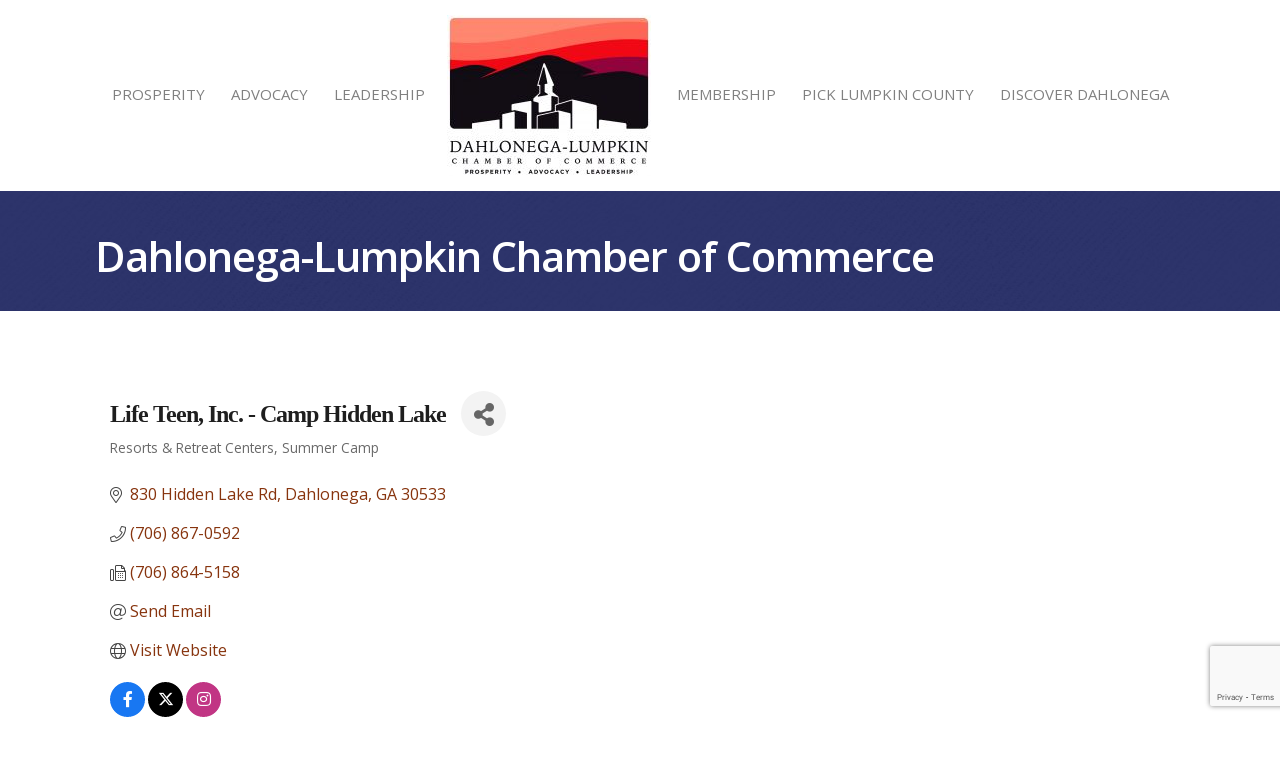

--- FILE ---
content_type: text/html; charset=utf-8
request_url: https://www.google.com/recaptcha/enterprise/anchor?ar=1&k=6LfI_T8rAAAAAMkWHrLP_GfSf3tLy9tKa839wcWa&co=aHR0cHM6Ly9tZW1iZXJzLmRsY2NoYW1iZXIub3JnOjQ0Mw..&hl=en&v=TkacYOdEJbdB_JjX802TMer9&size=invisible&anchor-ms=20000&execute-ms=60000&cb=4u40yn1vtvdp
body_size: 45114
content:
<!DOCTYPE HTML><html dir="ltr" lang="en"><head><meta http-equiv="Content-Type" content="text/html; charset=UTF-8">
<meta http-equiv="X-UA-Compatible" content="IE=edge">
<title>reCAPTCHA</title>
<style type="text/css">
/* cyrillic-ext */
@font-face {
  font-family: 'Roboto';
  font-style: normal;
  font-weight: 400;
  src: url(//fonts.gstatic.com/s/roboto/v18/KFOmCnqEu92Fr1Mu72xKKTU1Kvnz.woff2) format('woff2');
  unicode-range: U+0460-052F, U+1C80-1C8A, U+20B4, U+2DE0-2DFF, U+A640-A69F, U+FE2E-FE2F;
}
/* cyrillic */
@font-face {
  font-family: 'Roboto';
  font-style: normal;
  font-weight: 400;
  src: url(//fonts.gstatic.com/s/roboto/v18/KFOmCnqEu92Fr1Mu5mxKKTU1Kvnz.woff2) format('woff2');
  unicode-range: U+0301, U+0400-045F, U+0490-0491, U+04B0-04B1, U+2116;
}
/* greek-ext */
@font-face {
  font-family: 'Roboto';
  font-style: normal;
  font-weight: 400;
  src: url(//fonts.gstatic.com/s/roboto/v18/KFOmCnqEu92Fr1Mu7mxKKTU1Kvnz.woff2) format('woff2');
  unicode-range: U+1F00-1FFF;
}
/* greek */
@font-face {
  font-family: 'Roboto';
  font-style: normal;
  font-weight: 400;
  src: url(//fonts.gstatic.com/s/roboto/v18/KFOmCnqEu92Fr1Mu4WxKKTU1Kvnz.woff2) format('woff2');
  unicode-range: U+0370-0377, U+037A-037F, U+0384-038A, U+038C, U+038E-03A1, U+03A3-03FF;
}
/* vietnamese */
@font-face {
  font-family: 'Roboto';
  font-style: normal;
  font-weight: 400;
  src: url(//fonts.gstatic.com/s/roboto/v18/KFOmCnqEu92Fr1Mu7WxKKTU1Kvnz.woff2) format('woff2');
  unicode-range: U+0102-0103, U+0110-0111, U+0128-0129, U+0168-0169, U+01A0-01A1, U+01AF-01B0, U+0300-0301, U+0303-0304, U+0308-0309, U+0323, U+0329, U+1EA0-1EF9, U+20AB;
}
/* latin-ext */
@font-face {
  font-family: 'Roboto';
  font-style: normal;
  font-weight: 400;
  src: url(//fonts.gstatic.com/s/roboto/v18/KFOmCnqEu92Fr1Mu7GxKKTU1Kvnz.woff2) format('woff2');
  unicode-range: U+0100-02BA, U+02BD-02C5, U+02C7-02CC, U+02CE-02D7, U+02DD-02FF, U+0304, U+0308, U+0329, U+1D00-1DBF, U+1E00-1E9F, U+1EF2-1EFF, U+2020, U+20A0-20AB, U+20AD-20C0, U+2113, U+2C60-2C7F, U+A720-A7FF;
}
/* latin */
@font-face {
  font-family: 'Roboto';
  font-style: normal;
  font-weight: 400;
  src: url(//fonts.gstatic.com/s/roboto/v18/KFOmCnqEu92Fr1Mu4mxKKTU1Kg.woff2) format('woff2');
  unicode-range: U+0000-00FF, U+0131, U+0152-0153, U+02BB-02BC, U+02C6, U+02DA, U+02DC, U+0304, U+0308, U+0329, U+2000-206F, U+20AC, U+2122, U+2191, U+2193, U+2212, U+2215, U+FEFF, U+FFFD;
}
/* cyrillic-ext */
@font-face {
  font-family: 'Roboto';
  font-style: normal;
  font-weight: 500;
  src: url(//fonts.gstatic.com/s/roboto/v18/KFOlCnqEu92Fr1MmEU9fCRc4AMP6lbBP.woff2) format('woff2');
  unicode-range: U+0460-052F, U+1C80-1C8A, U+20B4, U+2DE0-2DFF, U+A640-A69F, U+FE2E-FE2F;
}
/* cyrillic */
@font-face {
  font-family: 'Roboto';
  font-style: normal;
  font-weight: 500;
  src: url(//fonts.gstatic.com/s/roboto/v18/KFOlCnqEu92Fr1MmEU9fABc4AMP6lbBP.woff2) format('woff2');
  unicode-range: U+0301, U+0400-045F, U+0490-0491, U+04B0-04B1, U+2116;
}
/* greek-ext */
@font-face {
  font-family: 'Roboto';
  font-style: normal;
  font-weight: 500;
  src: url(//fonts.gstatic.com/s/roboto/v18/KFOlCnqEu92Fr1MmEU9fCBc4AMP6lbBP.woff2) format('woff2');
  unicode-range: U+1F00-1FFF;
}
/* greek */
@font-face {
  font-family: 'Roboto';
  font-style: normal;
  font-weight: 500;
  src: url(//fonts.gstatic.com/s/roboto/v18/KFOlCnqEu92Fr1MmEU9fBxc4AMP6lbBP.woff2) format('woff2');
  unicode-range: U+0370-0377, U+037A-037F, U+0384-038A, U+038C, U+038E-03A1, U+03A3-03FF;
}
/* vietnamese */
@font-face {
  font-family: 'Roboto';
  font-style: normal;
  font-weight: 500;
  src: url(//fonts.gstatic.com/s/roboto/v18/KFOlCnqEu92Fr1MmEU9fCxc4AMP6lbBP.woff2) format('woff2');
  unicode-range: U+0102-0103, U+0110-0111, U+0128-0129, U+0168-0169, U+01A0-01A1, U+01AF-01B0, U+0300-0301, U+0303-0304, U+0308-0309, U+0323, U+0329, U+1EA0-1EF9, U+20AB;
}
/* latin-ext */
@font-face {
  font-family: 'Roboto';
  font-style: normal;
  font-weight: 500;
  src: url(//fonts.gstatic.com/s/roboto/v18/KFOlCnqEu92Fr1MmEU9fChc4AMP6lbBP.woff2) format('woff2');
  unicode-range: U+0100-02BA, U+02BD-02C5, U+02C7-02CC, U+02CE-02D7, U+02DD-02FF, U+0304, U+0308, U+0329, U+1D00-1DBF, U+1E00-1E9F, U+1EF2-1EFF, U+2020, U+20A0-20AB, U+20AD-20C0, U+2113, U+2C60-2C7F, U+A720-A7FF;
}
/* latin */
@font-face {
  font-family: 'Roboto';
  font-style: normal;
  font-weight: 500;
  src: url(//fonts.gstatic.com/s/roboto/v18/KFOlCnqEu92Fr1MmEU9fBBc4AMP6lQ.woff2) format('woff2');
  unicode-range: U+0000-00FF, U+0131, U+0152-0153, U+02BB-02BC, U+02C6, U+02DA, U+02DC, U+0304, U+0308, U+0329, U+2000-206F, U+20AC, U+2122, U+2191, U+2193, U+2212, U+2215, U+FEFF, U+FFFD;
}
/* cyrillic-ext */
@font-face {
  font-family: 'Roboto';
  font-style: normal;
  font-weight: 900;
  src: url(//fonts.gstatic.com/s/roboto/v18/KFOlCnqEu92Fr1MmYUtfCRc4AMP6lbBP.woff2) format('woff2');
  unicode-range: U+0460-052F, U+1C80-1C8A, U+20B4, U+2DE0-2DFF, U+A640-A69F, U+FE2E-FE2F;
}
/* cyrillic */
@font-face {
  font-family: 'Roboto';
  font-style: normal;
  font-weight: 900;
  src: url(//fonts.gstatic.com/s/roboto/v18/KFOlCnqEu92Fr1MmYUtfABc4AMP6lbBP.woff2) format('woff2');
  unicode-range: U+0301, U+0400-045F, U+0490-0491, U+04B0-04B1, U+2116;
}
/* greek-ext */
@font-face {
  font-family: 'Roboto';
  font-style: normal;
  font-weight: 900;
  src: url(//fonts.gstatic.com/s/roboto/v18/KFOlCnqEu92Fr1MmYUtfCBc4AMP6lbBP.woff2) format('woff2');
  unicode-range: U+1F00-1FFF;
}
/* greek */
@font-face {
  font-family: 'Roboto';
  font-style: normal;
  font-weight: 900;
  src: url(//fonts.gstatic.com/s/roboto/v18/KFOlCnqEu92Fr1MmYUtfBxc4AMP6lbBP.woff2) format('woff2');
  unicode-range: U+0370-0377, U+037A-037F, U+0384-038A, U+038C, U+038E-03A1, U+03A3-03FF;
}
/* vietnamese */
@font-face {
  font-family: 'Roboto';
  font-style: normal;
  font-weight: 900;
  src: url(//fonts.gstatic.com/s/roboto/v18/KFOlCnqEu92Fr1MmYUtfCxc4AMP6lbBP.woff2) format('woff2');
  unicode-range: U+0102-0103, U+0110-0111, U+0128-0129, U+0168-0169, U+01A0-01A1, U+01AF-01B0, U+0300-0301, U+0303-0304, U+0308-0309, U+0323, U+0329, U+1EA0-1EF9, U+20AB;
}
/* latin-ext */
@font-face {
  font-family: 'Roboto';
  font-style: normal;
  font-weight: 900;
  src: url(//fonts.gstatic.com/s/roboto/v18/KFOlCnqEu92Fr1MmYUtfChc4AMP6lbBP.woff2) format('woff2');
  unicode-range: U+0100-02BA, U+02BD-02C5, U+02C7-02CC, U+02CE-02D7, U+02DD-02FF, U+0304, U+0308, U+0329, U+1D00-1DBF, U+1E00-1E9F, U+1EF2-1EFF, U+2020, U+20A0-20AB, U+20AD-20C0, U+2113, U+2C60-2C7F, U+A720-A7FF;
}
/* latin */
@font-face {
  font-family: 'Roboto';
  font-style: normal;
  font-weight: 900;
  src: url(//fonts.gstatic.com/s/roboto/v18/KFOlCnqEu92Fr1MmYUtfBBc4AMP6lQ.woff2) format('woff2');
  unicode-range: U+0000-00FF, U+0131, U+0152-0153, U+02BB-02BC, U+02C6, U+02DA, U+02DC, U+0304, U+0308, U+0329, U+2000-206F, U+20AC, U+2122, U+2191, U+2193, U+2212, U+2215, U+FEFF, U+FFFD;
}

</style>
<link rel="stylesheet" type="text/css" href="https://www.gstatic.com/recaptcha/releases/TkacYOdEJbdB_JjX802TMer9/styles__ltr.css">
<script nonce="N6HgtwtrWvOoYLHoTZt4hw" type="text/javascript">window['__recaptcha_api'] = 'https://www.google.com/recaptcha/enterprise/';</script>
<script type="text/javascript" src="https://www.gstatic.com/recaptcha/releases/TkacYOdEJbdB_JjX802TMer9/recaptcha__en.js" nonce="N6HgtwtrWvOoYLHoTZt4hw">
      
    </script></head>
<body><div id="rc-anchor-alert" class="rc-anchor-alert"></div>
<input type="hidden" id="recaptcha-token" value="[base64]">
<script type="text/javascript" nonce="N6HgtwtrWvOoYLHoTZt4hw">
      recaptcha.anchor.Main.init("[\x22ainput\x22,[\x22bgdata\x22,\x22\x22,\[base64]/[base64]/[base64]/[base64]/[base64]/[base64]/[base64]/[base64]/[base64]/[base64]/[base64]\x22,\[base64]\\u003d\\u003d\x22,\x22EBDCohl4cQEGPydTBQMawoJCw7Rqw4oKJcKCFMOgT2/CtABuCTTCv8ORwrHDjcOfwo56aMO6P3jCr3fDvV5NwopbZcOsXhR8w6gIwpHDnsOiwohYTVEyw6wmXXDDqsKKRz8Gdkltc3J9Rwh3wqF6wq/[base64]/wpXCrXzDtMKQJXjChsK+wqE5wqbCqR/DjS0vw5IHOMK/wqQvwrcoMGHCmsKVw60nwpzDojnCikRyBlHDoMOmNwoJwpc6wqF/VSTDjivDnsKJw64Hw7fDn0waw4E2wox4EmfCj8KOwrQYwokbwrBKw593w4J+wrs+fB81wr/[base64]/DhsOHRcKnSVgmB8OcAMO/w4fDmD3Dl8OqwqYlw69vPEp7w4fCsCQ5V8OLwr0EwpzCkcKUNFsvw4jDvzJ9wr/DnTJqL0PCt2/[base64]/WDdYw6IFw6JkwrMXw5bDilDDvMOIw4wcesKgDWDCqCMhwpnDosOiTmttZ8OXGMOGbXfDq8KmEgRXw7sRFMKgMsKPFFpdB8ORw5HCk1dUwo0Lwo/[base64]/DijhJNcKKwqY0w4RQe8KqTDIiw7zCuDVwPjscw4DDq8KWJDHDlsKPwojDk8Oxw6wdA2tawpPCpsOgw4BfOcOQw6/DqcKGMcKiw7zCpsOmwqLCk1AsEsKxwpl4w7R2YcK8w5zCtcOVKQLCiMKUcA3CrcOwMhrCtcOjwrPCrEnCpwDChMOEw55Pw7HCgsKsGV7DtjPCvVLDnMOzwoXDvTLDs3EmwrE8PsOQAcO/w4DDlTDDugLDgT3DkhxTOAYLw6g7wpbCvjoxWMOyAsOZw4xVIzQKwpIAd3bDpxLDtcORw5TDtsKSwq9Vwqp1w4xaf8OrwrAPwoTDrcKGw5Avw7fCv8KFesOZdMOFLsKyKz0twqtEw6M9HcKCwo0GXVjDmsKFAsONVyLCh8K/wpnDshHDrsKwwrwCw4kiwr4iwoXCthEKfcKCbUIhGMKcw7YpQkcYw4DCoB3DmGYSw5LDgRTDu3zClBBAw4IXw7/DpntOdWbDrjHDgsOqwq5ZwqA2HcK5wpfDklfDj8KOwplZw6jDpcOdw4LCpn3DmMKLw7cyW8OKRwnClcOlw6xVTk9ew6gLacOxwqjCm1DDgMO6w6bCuhfCkcORd3/Dj2DCli7CnSxABsKGT8K/aMKiQsK5w7NOdMKaZGNCwrh+E8KOw77Dij8/M0pXTHElw6TDsMKXw7wYS8OFFTkvWTlVfcK1DnVSBC5rMyZpwqghRcOaw4kgwovCpMO7wppQXSJVBMKGw65rwoTDnsOMe8OQaMOXw7bCgMKyD1gmwpnCkcKxCcKxQcKfwp7DhsOvw5VpZFUwXMOjcy1cB0Uzw6/CuMKdZmtCbEVlCsKPwqsfw4dMw5YUwqYJw5DCm2scMMOhw48occO5wpjDpg0qw4XDh2/CssKMbELDrMOqTT4Nw65xwoxKw4teesKOccOkekDCr8OmCcKPXzcQfcOlwrcEwptwGcOZTVUcwrDCl28MB8KSJlfDmG7DiMKew6vCsUVGRMK1MsKnYivDm8OWOXnChsKYc2bCkcOOYm/DrcOfPjvDsFTDkj7CjUjCjmvDmmQKwoLCmcOJcMKVw50WwqFlwrTCgsKBMlZNBwFywrHDqsOdw7IswojClWLCv1sFXVnCmMKzBwbCvcK1PF/Dk8KxQk3DgxrCqcOULQnDiR7DpsKXwph1aMOsJEA4wqNOwpfDn8Kuw41tWD4dw5fDm8KqH8Ohwr/DkcONw4V3woQVLjhAIwDDoMKFdH7DicOgwojCmjvCrhDCpsKcJcKqw6djwoHClVteOVsow7HCpgjDnMKJw5jCjWguw60aw6R3QcOvworCrMOHCcKzwqBfw7R8w645R0pJHw7Cng3DrnPDqMK/MMKKGCQkw51vKsODaRZGw5rDvsOHXijCkcOTOkZESsKFY8OZNxDDo2IUw6ZSPGrDkTQlP1HCiMKIPMOawp/[base64]/DmC7Dkw/[base64]/[base64]/w5BTUwvDvHhLb8O7w6jDhMKIBMOcX8Oxwr4nVRLDvg/DoiofOCNWXBxfB0UFwrERw5EgwoHCrMOkJMKHw6fColZ8DC54BsOGLn7DjcKewrPDvMKiXFXCscOcNVPDocKfBlTDuTdqwpvCmEU/wrTCqTdPOxzDnsOyd1IpUTRwwrPDqF1ENBphwr1tZsKAwo4pScOwwoMUwpl7bcKawpPCpiQhwpfCt2PDn8O+L2HDhsOkJcOAZ8Kdw5vDn8KGCjsow5zDgVd+H8Kxw60rcgjCkAtBw5ASGGJ0wqfDnlVAw7DDh8OtbcK1w6TCoC3DoSkvw7LCkwB6WSl4QV/DkzpuCcOTZhrDl8O8wqlrYzd0wpIJwrgnG1XCrMKhTXtJEWgewpTChMOCOwLCl1PDp04xTMOudsK9wooxwqLDhMOew5fCgsOow7g3AMKtwqRMM8KIwrbCgmrCscO6wqzCsVVKw4vCo0DCpCrChcOLRiTDrG5Tw67CmSkBw4HDpsOzw7jDsx/CncO+w5pwwprDuVbCg8O/Axgiwp/DoGjDosK0WcKVY8KvFSTCrU1BZ8KOaMOBAw3CoMOqw5ByCFrDi0A0ZcK9w7PDicKdAsK7CcOYIMOtw6DCm37DlirDkcKWUcK2wop1wr3Dng9nc2zDuhXCo3JKVFJAwrvDhF3CqcO/Lz3Dg8KqY8KbcsKHYWPCkMO+wrvDscKIVz3CkUfDnkQ8w7jCicOXw7fCscK5wpxSQjvCvMK9w6p0NsOQw4TDjAzDvcOEwoXDjkprF8OVwo8NCMKmwozCg2VEDWnDkWMSw5TDnMKfw707eg/DiVNaw4rDoFFcOR3DoUFoXsO0w7lkFcOQVCt9wonCq8KSw77Du8OKw5LDj1/ChsOHwpXCqGzDksKiwrDDhMK5wrJBTRnCm8KWw7PDmsKafjs8WmXDq8Oowok4dcOgIsKjw4hRJMKBw7Myw4XCgMOXw43CnMKFwp/CiyfDqHnCql7DmcOieMK/VcOBXsOYwrzDm8OvDnXCu012wqY3wpIdw6/Cq8KYwrtEw6TCr2kFWFEPwoYcw63DmS7CvmRdwrXCuQRoLVPDnmxTwqHCtizCh8K6aklZNsOYw4HCr8KFw7wlLMKuwrPCkCnClRPDpUIfw4JwT3I/[base64]/aH7Do8O1w6DCiMODw6/Cq8KQUsORG0LDkcKILcKmwo44djLDl8O3w4knecKxwozDqjwQWMOOKsK5wpnCjsOMFwfCg8KoEsKpwqvCj1fCmEbDsMKNC18CwrbCqMKPRSczw69kwq4BPsOGwrVuEMK1woHDoR/CsQ4xNcOVw6TCoQtYw7nDpAtiw45tw4Arw6w/AlvDkj3CvRXDnsKNS8OqH8Kww6/CpcKrwpsWwoXCssK+PcKIwptEw6NDXD4GIwMJw4HCgsKMJxjDv8KHdMK1KcKFGVPCusOowoDDg2wwUXjCn8KHA8Ojwoc8ZBLDg1h9wrnDmCvCoF3Dv8OLU8Osc1LDlx/DvRPDl8Ovw6PCtcOVwqbDiSE7wq7DhcKdPMOuw55KQcKZK8Kuw785LcKUw6NOZ8Kaw7/[base64]/CsMOBwr7DtcOUQ1fDuWM5wrp1w6PCs1V0wrQRRR3Dv8KQBsKQwqbCtT1pwogDPTbCpjXCvQMpF8OSAhjDmmfDhGXDl8O+bcKHckPDnMKUByE4WcKIbRPCh8KFSMO/csOHwrdKSjrDicKPLsOrEsOtwoTDlcKQwpTDnmvCmEA5G8Orf0nDtsK5wqEgwp3CtsK4wo3DqBInw6hHwqHDrGbDvD1JM3RAMcO6w57Dk8OxKcKleMOQbMO1dT5wUh16N8KzwrxLfybDrsKDwpvClWQ4w5PCoQpOJsK9GgnDn8Kbw5/DtsOhVwRGT8KOdmDCkiguw6bCpcOJdsOYwonDgxTCmS/DoXTDiy3CtcO5w6TDoMKjw4BzwrPDh1fDq8KZGxtWw4Muw5LDmcOuwoHDmsOUw5BKw4TDu8KfExHDoU/DiA5LP8O1TcORLWF9ESXDlF4cw4AywrfDlVsMwpI6w5JlGEzDjcKvwp/ChsOFQ8O4IcOxcUbDiwrCmUjCgMK5KnTCm8KLETAew4XCvW7DiMKkwpPDmDTCsSM+wolFSsODaFQ/woIOCyfCh8Kqwr9Jw5wtUhTDsVRIwp4xw5zDjEDDv8KMw5h4dhXCtiDDusK6LMKxwqdTw7s6ZMO2w4XDnEPDvgfDocOMbMOtS3rCh0cXIcONGxIbw5rClsO5WDjDq8KewoAcaA7CtsOuw7rDqsKnw4xeFwvCoS/CmsO2OmROPcOlMcKCwpHCpsKsEHkzwqM8wpHCnsORRcOsWsKgwq8jZRrDsnhIUMOLw5d2w6DDscO2fMKiwo3DhBlqUkrDg8Kzw7jCmBvDtcOffcOcF8OnHmrDrMONw53DmcOawo3Cs8KFACHCsihAw4J3T8K/EsOMcinCuBonfUUqwrHCskkYXUBifcKNMsKNwrx9wrY3ZcKmMh/DgWfDpcK8SwnDujJmFcKjwqPCqWrDlcKKw7xvdB/CjcOKwqrDmkckw5LCqFjDgsOEw5PCrQDDuHrDhMOAw78rG8OqMMKGw6BtaUHCm0cEQcOewpIVwofDp3rCiEPDgMO3wrvDrk7CtMK1w7nCtMKWXXIQKcKTwpPDqMK3bE/ChVXCvcKwAyTCjMK8VsK4w6PDr3nDs8ONw6/[base64]/[base64]/CvgrCosOKw5rCuTrCmMOzw6HDicKCw5Z0w4UxeMORFTLCj8K3wrXCo0PCuMOPw4vDvAcsGsOsw4jDgFTCskTCgsOvFknDnUfCmMObXS7CgWBgAsKowobDn1cUclHDsMKTw4BSeG8ewrzDowfDtEpPDHhYwpLCsAMjHXl9KVfCtmR3wp/DgHDCpW/DrsO6wrnCnX4wwr1dZ8Oiw4/DucOpw5fDlEMSw4pQw4vCm8K9JG9UwobDrcKpwovClV3DkcO5ejYjwoNTT1JJw6HDj0xAw4p7w4MhBMK6dAdnwrZOC8O7w7QHD8O0wp7DvsO/w5Aaw4LCv8OSSsKGw4/CocOMJMKSbcKRw5glwprDhjkWBlrClU8KFxvCkMK9wq7Dn8O1wqDCvcOCwrzCjXpMw5nDqcKiw5XDvmJNAMO+VjcTQR3DuzbDjGXCvMK3SsOZQQceIsOqw6txd8KnA8Orwr4QOMKJwr7DrsKjwoAOanRmXn8/wrPDrhEdAcKkJU7Dr8OgZFbDhQ3Cu8Ouw6YPw7nDkMOBwo1cKsKmw7tfw43ComDCt8KGwowRd8KYe0fCn8Ojci9zwqZFa2XDqcKVw5bDmMKPwq4abcO7GA8Kwro/wrhww4nDh18EPcKgw5nDtMO+w73CqsKUwo/DsAYTwr/Cr8OAw4tnF8KRw5Ngw4/DgFDCtcKcw5XCgVcxw7tDwoTCsVXCkcO/wr5oacKhwqbCp8OfKArDjUccwq/[base64]/CuFIWwq/DmD9eYxVEw4XDi8K/[base64]/DlMKccMKqYcKQwqLDjjNYWsKULGzCi8K1XMO5wopuwoNmwo5qPsKHwqZoV8OcTB9PwrNPw5HDoD/DmWcIND3Csz3DrT9jw4UVwrnCpVM4w5DDg8KNwo0tUF7DijvDvcKwcFvCj8ONw7cVG8OHw4XDhhQuw5sqwpXCtcOPw44sw4BlGHfCpWs4w6NZw6nDksODHT7CjmU+ZV/Ch8Obwoonw77CnB/[base64]/[base64]/OsOZZ8OpMsOKw5HDhiMSaMKaKEkAw77ClTvCjsO0wpfCniPDvwkFw4Q5w4jCkFsZw5rCmMOnwq7CqU/Cj27DqxLCpkk8w5PCk01VE8KDXD/DoMKwH8KYw5/CszdSdcKGOkzCi2HCvg0awpZtw67CgTXDmRTDl27ChEBRZMOuJcK/cMK/aHzDosKqw6tlwofCjsOuwrPCnsKrwozCr8OrwrDCoMO+w4gMXAp1SWvCv8KRDkAowoImw6gRwpzCmU7Ch8OfPVvCgQHCnF/CvkV/ZA3DtQwVWDMBw58Dw585dwPDisOqwrLDnsOtElVQw6Rda8Kuw7FOw4RGDcO9w7rDm0hnw5gJwp/CpRtmw7dyw7fDhTLDkxTCisOvwrvCrsKzPMKqwq/CiEJ5wpUuwq46wqBRa8KGw6pKMhN6ASLCkmHDqMO4wqHCtz7DisOMKDbDhMOiw63Dk8KZwoHCuMKJw7FiwrIMw6ppJRADw51xwrRXwr/DphXCvSBKIRAsw4fDigwuw5vCu8Kvw7rDgy8ELsK3w7cGw47CiMOQZ8KHFgzCrGfCoUTCn2R0w61NwqXDlGRBb8OhcMKmdMOHw79UOVB/MAfCqMOOQn8KwqLClkfCpDPCkMOeBcOLw4o1wqxrwqAJw7vCpwjCqAZMZTQvZlzDgjPDuh/CoBsuIcKSwo1xwrvDh2/CjMK4wr/DocKaaknCmsKvwpYKwo/[base64]/DpMKVaj1xZ8OFw698wrjDrnd0WsKAwoI/[base64]/DiMKDXlUHL8KSw4zDvcKbMcKPwqrDlTR3w7ssw6sVw5vCv03DkMOQNcO7QMKwX8OoKcOhRMObw5fCrHnDusKww47CkFXCt2/CixHCgAfDm8OIwo82OsOQPsOZAsKLw4tcw49Ewpssw6htw5w6wr00Hl97D8KfwoZPw5DCsCwzHTQbw57CpUwow5cQw7IrwpbCpMOiw4/ClyBFw4tPJMK2HsOZTsK1U8KbSkDDkh9HblxRwqTCpMOiWcObcSzDo8KLH8O+w790woXDsnTCj8O8w4PChRPCo8OKw6XDuXbDrUXCgMO+w6XDh8K7HMOXB8KLw751PcKcwphWw5/CocKnCMOuwoXDjkpzwonDhywgw4tdwp7CjggNwo7Cs8Osw6p+NsK9LMO5fhfDthV/BD0tBsOrIMKmw5xUfFfDgy/Djn7Dm8Omw6fDshQgw5vCqVXCtkTCrsKzTcK4asKQwo/[base64]/DpcOGPMOOwqgPw4ZCW8Kgw4ULZTRnGMKmLsKXw6LDgcO5JsOhbkrDvk11Mw0NbmhYwpPCgcOKCsOIFcOxw5rCrRTCvXfCnC5Vwqs/w4bDmjwFNwg/SMOiWjNYw7jCtBnCr8O0w694wrnCpcK/wpLChsK4wqV9wo/CtnEPwprDmMO8wrPCuMKrw4TDpmRYwqtYw7HDp8KawrzDrEfCtMO+w7tXFSMVPVvDqGpScgnDsDjDtg0ZScK3woXDh0HDn3J/[base64]/DtsOkaFDCtA7CgX3CjALCnsKvZ8KgwrIHI8KHWcOtwps4GcKnwrxKDMKgw7BbHhHClcKYWsO7w556wrdtKMOnwq7Dj8Oxwr/CgsOWVjVTZHhDwqdLdVvCgD5nw7jDgTwyXE7CmMO7NQkPBlvDisO2w680w7TDi2LDvXrChxrChcOfc344OkwUA3oGWcKew61LCDUiUsOBdcOXG8OLw4Y9RGxkQDFWworCjsOYCWkaNgrDoMKGw5Yiw4vDtjN8w4VtBSNidMKzwrgNN8KOZ2hIwr/Dm8KgwqIJw58mw7E0H8OOw6LChMOWFcOpfWkRwq/DuMOow4HDnhrDthjCh8OdRMOoKGNYw4vCh8KOwqhwFXwrwpXDp07CicO1VsKiwpdrRwnDth3Ct2ATwp9CHjdmw6VJw6rDi8KUAkLCn3HCj8OhXDvCrC/CusOhwpk9wq3Dn8OyN0DDjVIRHjTDqsK3w73DssO8wqVxbsOla8KjwolJEBYNIsOswpgiwoVKG1tnDyQ0IMOIw71BIFIqeyvCrcK9JsK/woDDukvDiMKHagLCsh7CiHp4cMOPw6tQwqjCj8K+w59xw54Ow7s7FlwlMUtQMkvCmsKoccOVfgAiKcOYw7wlTcOdw5l4T8KgIDlgwqdjJ8OnwofCjsOfQ0h5wrohw4PDnwzDrcKMw75/MxjCgcKkw4rChXJvYcKxwoHDkWvDqcK2w5Fgw6xvJVrCgMKbw5TDiVDDgcKaS8O3OSVVwqrCgBEdYCQxw4l8w7XCiMKQwqnDsMOhw7fDjHfCg8Knw542w4ISw6dMEsOuw4XCol3CoSnDlEBIC8O5H8KSCE4/w7onfsOlwqAJwpkdRsKYw4tBw4V2d8K9wr5dKsKvCsKrw5lNwoEmbsKHwr14aE1AY10Bw7gZLk7DgQhiwqnCpGPDt8KYYjXCncKSwoDDssOBwrY1wp5cCjwUFAprD8Olw6EnZ3AVwp1UYcKswrTDnsKwdh/Dj8KNw7UCAV/[base64]/DuxzCtsO2wod7woNqw6vCgFbCuDVaUFcaG8Ogw6PCq8OawqNFWHQ2w49cBCDDnn4hSyIRw6tzwpR8IsKNY8KBEWfDrsKja8KVWcKWXVDDhBdJCBwTwp11wqtlaFp9ZXc+wrjDqMOxPsKTw7rDlsOELcO1wp7CkW8yXsO/w6dXwoVDNXrCk1fDlMK4woDChMOxwqjCokIPw7XDl1gqw6A3RzhbcsKlLMK5IcOowp3CvMKWwpnCk8KXL2w8w79lFsOhwrXDpn1kccOfRcKgbsO8woXDlcK2w5XCrzsRcMK8N8K8f2cJwoLDu8OpM8KgX8Kxem0Pw6/CqDc2Jgo3woDCtBfDgMKMwpXDniHChsO6ehrCvMKCT8Ohwo3ChQs/Z8K4cMOvVsKmScOuw7DCkQzCo8OVcyZTwrZNWMKTUVFAN8OoK8Kmw5rDicKdwpLClcOAKMODRTx4wrvChMKRw4w/woPDoWjDkcOHwrHDtQrCjCrCtg8zw7fClxZvwobCgE/Dg0ZCw7TDoU/DtMKLZWHChsKkwqJvKMOqPGAaOMKSw4Q5w4rCg8Kdw73CiEEnScKnw4/[base64]/esOiwrZxD8Orw60QwozCgsKoGsKZw7QZw5EEPMOeMF7DsMOSwqEJwo/[base64]/w5DCnMOHw6J5G8K0w6nCmQHCi1gZADdGw71RNE/ClsKlw4cTOhxWXnhewp5Sw7FDPMKAAWx+w7gXw41UdwLDpMOhwq9nw7DDkGFXHcO9d3w8X8OMw77CvcOFHcKrL8OFbcKYw6o9FX5wwoxrLzLCiEbCgcOiw7sXwrZpwqN/[base64]/FS3DicKbw7RlKsK+QDRKwqklS8OOwpDCjEUuwqvCun/[base64]/w7bCpcOGVRHCoQTDp8OlDMKAUcO1BcKgZsOJwrHDksOXw6wYZU/CuXjCksOpYMORwoTCgMKDM2IPZ8O4w6hmey4+wqJAWQjCvMO4YsKJwp8Pa8O8w6Urw47DsMOJw4rDocOowpTCpsKiS0TCmwEgwpXDph/Ds1nCncK5Q8OswoZsLMKCw5JzbMOvw4t0YFA4w4tFwoPCjMKhw4PDmcOwbDcXcsOBwqHCu2TCs8O+ZsKhwrfDocOfw5TCoyrDlsO+wpZLAcOoGnkREMK5H1/DhQIgS8O2aMK4wpZtYsOKw5jCuURzAmpYw6Y7wonDg8KIworCoMK7VykWVcKCw5x5wprCrntgY8KfwrTChMO/[base64]/Ck8KrQnXCjsKJWsKLwo4Awo7Ct8K/ST7ChnV/ZcKEwqXCuwLCuEVka2XDi8O2blfChVfCp8OCCy8xNmLDpB/[base64]/w5Q3Un1DwpsPeD3Cnntowot7w459wqjCkHDDhcOTwprDl3bDiU5pwq3DoMK7fcOmNmfDuMKLw78jw6nCpG0JbsKPAsKTwrQdw7IGwo8/[base64]/[base64]/ClsKob2VoU8KbLcKYw7tuCsKvwq4sQGYSw6UjwqEHw7LCkF3CrMKgNGsMw5cGwqI/[base64]/[base64]/DlEXDpcKAw6vCs8KHw5gkW1rDtUEHw43DoMO2D8OTw7vDtA7CjWYBw7hVwpl2XcOVwojCgMOebjVoIh3DgjdywpbDvMKnw4hCQlHDs2Mtw7dyQ8OrwrrCm3Q5w7l8dcO0wokJwrQFVi9hwrsVaT8sDD/CpMOhw58Rw7/Dj0cgLMKkYsK8wpdNHzbCrxMuw516McOHwrBnGmLDrsOxwpg6UVI3wqjCgHQwE3Apw65lFMKNUcOTEl5EW8O8AQLDn3/CjzQsACxKSsOQw57Ct0ssw4QEHlUIwrN/fG3CiSfCvsKfTHFUNcOOLsOnwq1twq3Cn8KMdmBrw6DCvlU0wqkFIMOjWjkSTjAOccKvw4/[base64]/[base64]/Dt3XDgE3DrDEOw7HDmTfCqzhgC8K0UMOcwoMOw5vDp8KzRsKWUQJ7SsOcw7fDrsK8w7vDn8Kkw73Cn8OEOsKAbB/CgFHDpMO3wq7Cm8Khw5XClsKnVMOjw58LWH1HB3XDhMOfKcOgwpxyw5wEw4XDlsOPw7pJwr/[base64]/w6JmwrLCqivCjBYaLMOWw5PCkcKPwrMVbsO7wojCmcO2czPDjhvDkhjDkwwqLUTCmMOgwodwf2jDmVQoMmR5w5BwwrHCg0tuKcO7wr9hQMKdOzApw79/WcOIwqddwoF8MTlZE8Ouw6QcXG/CqcKkNMKbwroTDcK9w5hTL3bCkH/CgR7CrRHDp3Edw44nUsKKwpEiwoZ2WxrCi8KIEsK8w6PCjFLCll0hw4HDgGjCo1jCjsOxwrXCpxoeJy3DpMODwqB1wqN9D8K5a0nCv8OcwpfDrgY/C3TDm8OGw41wEEXCqMOJwqZRw5jCvMOQY1grR8Kxw7F0wrLDtcOWDcKmw4LChMK5w6BHUn9HwoDCsyjCncKUwoLCuMKkLMOYwrvDrSlWw5vDsEsGwpPCgG80wq8DwqDDuX42wqkjw6jCpsO4VmTDg0HChS3CiAM/w7/DmmrDmRrDqmXCosKJw5HCv3YtcMOjwrfDoA8MwobDhwHDtB3DsMOrbMKjTCzClMKJw5rCs2vDpQNwwpgYwpvCsMKGFMKcdMOvWcO5w7J2w7djwqEDwog3wp/DtlXDu8O6wpnCs8OzwofDlMKrw5YRLzPDrSRow5Y6asOAwpxECsKnRGILwqFKwoYpwqzDm3DCnw3Cn27Cp2ASXF17JcKlIAvCp8O9woxEAsOtRsO0w6rCmkXCocO4XMKsw5Y5wqNhGy9dwpJ7wrcPYsOsRsOuC0xPwozCocOewrDCqcKUF8OYw6HCjcO/SsKpX1bDtifDlC/Cj1LCtMO9wpbDgMO5w4nCsxpeYRMrZMKcw43CpA1fw5VOehHDjBnDucOgwo/ClhjDi3bCnMKkw5/DtMKgw7/[base64]/wqHDscO2w6PDtS/DlcKFLsKZw6xkw6TCgnDDnnzCuA0mw4cWVsORNynDmsKvw6UWeMKLFmrChiMgw7rDpcOkRcKDwrhOPcK5woldYcKdw5waNsOaYMO3Y3tmwqbCuH3Dp8OeP8KFwo3CjsOCwoV1w6fCvUzCu8OOw5XDhQXDpMKXwrxxw4HDhhZCw71/A3HDnMKZwqXCqQATecOUR8KpNUdpIV/Dl8KUw6PChsK0wrlUwo/DgMOTTjtpwrnCt37DncKbwrUhF8KrwonDssKldQTDqsKhTHHCgyIlwozDjhguw71jwoUqw4ICw4nDrMOLA8KWw5BTbAkKXsOww6J1wqALXREeAgHDtkHDtVxow57DkCRuFWYkw7dBw5HCrsO/K8KRw4vCpMK5HsOdFcOswpZGw57CnE1Gwqpewrp6McOLw47CvsOcY1zDvcKTwqx3B8OTwoTCo8KOD8O/wopraA/[base64]/Cu2VUE8OYw447C8KEw5hOwph5JEhywqvCocOxwqoSbsOWw4PCsnBJX8OOw7AtM8KCwrhVGsOmwoLCjmrDgcKUQsOId0DDtCU3wqzCo1vDgjosw7siUw53Kxdew4QUexx0wrDDhTsPJMOmEMOkKQV7b0HDicKMw7tvwo/Djj07wp/[base64]/wqlmwqgkwqHDvcKyw7kSw5BhwofDs8Kmw53CtVDDm8KPaC4vInJzwoRww6d0e8Ovw4rDlB8gHRbCnMKpwqRZwr4EMsKrw6lHf3LDmS16wodpwr7DhzDDhAsmw4fDr1vCthPChcOEw4sOMxkCw7t/GcKDfMODw4PDklrCmS3CsWzDo8Oqw53CgsKMWsKwVsOCwrtsw44APUIUY8KfT8KEwowpKQ15a1l8QcKvNSonWwjChMKVwos+w4oMMh3DoMOIWMOGEMOjw47DrcKXHzI3wrfChSNQw45yHcKsDcKdwq/[base64]/[base64]/wo/[base64]/[base64]/[base64]/[base64]/[base64]/CqsK8w7PDh8O0w7XCnSkEB8OBIAfDhQN6w4HChcOhbcODwqLDhQ3DssKNwoJUNMKXwo3Dl8OKSScca8Klw7vDuH9bZWQ3wo/DvMKqw6FLZDvCtsKiw6zDocK1wqvCny4Gw7dVw53DnRDCrcOKSVlwCU4zw7RCRsKRw5sucG3DtsKJwonDi3MIIcKqKsKjwqM4w6wyCsK5L2zDvj4pW8OGw610wrNCH1huwpdPSmnCrW/DqsK+w7VeGcK0d0nDvcKyw4zCplnCgcOww4PCl8OuY8OxP2fCjsK+w7TCoAcJe0/DunTCghfDuMKjenlTUcKbEsOpLis5DDd3w7tFY1DCtGttJ3JDJMKPBwnCkMKEwrHDgSQhIsO4ZQDCvTvDsMK/LWh0woJJPX3DsVwSw67DnDrDpsKifAnCj8Otw4UEHsOdGcOeXHXCghMQwobDmDvCr8Kxw7/[base64]/Q1Mvw7UwNUFudMOhw5g3w5cxw5tGwojDgMK9w4zCrjrDpifCuMKmUEY1YnvCgsOOwoPDq1HDsD0IazDDmsOQRcOvw4pCUcOfwq/DrcK6DsKIfsOawrYvw69Dw7VgwpfCsVfCpmIJQsKtwoB5w645O1IBwqwJwq/DvsKCw63DggVOf8KEw5vCkURVw5DDn8OqSMO3bmPCoCPDsCDCssKtelzDocK2WMKBw4RIfTFvSCHDjMKYZh7DlFRlHzZeAEnCr23DpMOyN8OVHcKgXlLDrTDCvRnDrVpAwqAmfsOqRsOJwpzCnFJQZ2/[base64]/CnsO2OMOVb8OpLjHDjkjCpMOFw4jDucKyfSHCgcO2aMKRwoHDrCPDhsKoVcOxPkB9cCokB8OHwonDqkrDo8O6B8O/wobCrhbDi8OYwr0dwoZtw5cRNMKDChLDp8Kxw5PCqMOZw5A+wqg7BzfDrX8/H8OEwrDCqCbDjcOVKMOZacKQw5Fjw6PDnCLDjVhEa8KjQsOEAUZ8HsO2VcO7woUFFsOTQnDDrsOCw5DDnMKyUHzDvG0TU8KnAVnDjcKJw6ciw65+eA5aX8KQJcOow6/DvsOSwrTCoMKlw5DDkErDp8KPwqNvMCPDj0nCv8K2L8OOwrnDpiEaw5HDoSU4w67DrlfDoy18AsO6wowTwrFfwofCuMO7w7fCpHB8XB3DrMOkfWJNesKmw7I7C0/CtcOgwqHCij10w64UTR0AwrouwqHCosKCwpM2wo/CjcOLwrRhwqgSwrZGBW3DgThFPDJtw40RWl5WIMKowqTDnCB0bHkXwovDhsOFBw0rWnogwrPCm8Ktw7vCp8OQw7Exw5TDt8Orwq0JQMOXw5fDn8KxwovCpA12wp3CgMOdM8OLZ8OHw7/DkcO5KMOiVB5aTgTDp0cfwrcFw5vDsxfDjWjCv8O2w4HDsg/CtcOSRB7DkRVEwrcQNMOQAXvDqVjDrl9UGcOqJBfCslVAw6/CjUMyw6bCuSnDlU11wo59IAUrwrFHwrk+bC3DrDtJI8Ocw5xQwqDDjcKWLsOEPMKBwpXDnMOqZk5RwrvDlsKiw7Uww4HCrSDDnMOtwpMdw48bw7/CtMKIw5E4TTfCngodw7wFw6rDv8O2wq00Aypow5Vxwq/DlCLCmMK/w48Owr4pwoEkOsODwpDChFdswqcnEUsow6vDvX7CuhFHw4M6w5/CiEbDsQPDm8OPw6tQJsOXwrbCihEyI8Onw70Rw5pGUcK1UcKVw7NwbBMowrlywrYaNzZSw4wPw4B3wqctw7wpKh4gYwNFw5srGBZCGsOuTXfDoX1QG2Now7NPQcK/TxnDnHHDvRtYdm3DpsK8wp9/SFTCs0/[base64]/CrMKACHVnNMOEFBTDi8O4QmPCksKzw6zDl8ObJMK+dsKvKlhqNCrDisK3GjfChcK5w4fCpsOqQQzCiiszVsKsE0LClcO3w41qCcKyw7dEK8KjBMO2w5jDocKwwojCjsO/w4FxTMKWw7NgASx9wpLCtsOaYwt5JFBwwqU5wqozZMKIecK+w5NWC8KhwoAtw5Bqwo7CtEIHw7hmw4RIJHUNwrTCj0pJb8Klw71aw48ow7pJb8O0w5jDgcK0woQVfsOmE0LDmy/[base64]/ClsONwoTDmUwiCsOFwrpswrcbwolVwrk1wpYtwoA2K397BsKkXcKSw7NufcKgwr3CqcKRwrbDmMKbQ8KYHDbDn8OMdTNWc8OmQDrCscKPU8ObAiZfCMOUWHQKwrjDlT4lWsKrw6Eiw7rCl8ORwqbCtsOuwp/[base64]/MWTDhsKQFxF6YsOBZMKaw7DCvVzDlcOPw6wAwoLClQ3Ck8KOFmDCrsOHRMKOBF7Dh2PChExhwrlgw5NbwpDDiDzDqcKjRFTCjsOuWm/Dri7Cl2F9w4jDni8vwodrw4nCpENswr4DdsO6FMK/w5nDmRUSwqDCisOnT8Klwrp3w5BlwpnCpCZWHgnCuXfCuMKqw6fCgVTDrXQrNSMrDsOzwp5twpzDlcKXwrbCok/CpQpXwowjdsKswp7Cn8Kpw4fCjkU1wppAOMK/wq3Cg8O7ZiM3wrgtd8OkXsKWwq8WZRvChUsXw43DisKOJi1Se1XCjcONLsONwozCiMKhOcODwpoaG8OzIC7DplrDrsKlY8Oow5zCicKdwqFzSBkFwrtjWRDCkcOtwrxYfi/DskvCocKlwrdrRRYGw4jCuAcjwoAhLx7DssOJwoHCuEVIw69FwrTCunPDlSt5w6DDryDDgcK+w54QT8KWwonDgmLCgkfDr8K8wrIAS1xZw7U+wrFXU8OdB8ObwpjCtArCg0fCjcKBVgp0b8KiwpDCqcKlwpzDvcKKNCsJRhvClDbDrcK/RWoMZMOwdsOzw4DCm8OhMMKQw40wYMKJwrp8HcORwr3DqyB/[base64]/CrF1EwqBzIwnDncKOw6/[base64]/ClxHCm8KGKMKzw5DDuGXDgcKzwroTwqDDkj9LcQgJU8OLwqsbwq/CjcK+ccKfwrzCocKzwpzCj8OLKBQnPsKJVsKFVAAiKHLCt2l0wpwMcXrDmMKjU8OEfsKLwp8swq3CuiJ9w7PClMKzYsO4dyXDjMKDw6JgYxTDj8KqTUEkwohTdsKcw5s1w5LDnVnCvwvChgDDtsOpO8Odwo3DoyXDnMKhwrnDihBZEMKEYsKNwp7Dhw/DmcKZfsKHw7XCgcK+KH1jw4/CjCLDtknCrEBNBMKmdnR3ZsKCw5nCo8KWPUjCoF/CjivCt8Kdw4B1wpccYsOdw67DksOaw7E5w59mA8OMC39mwrUNf2LDjcOacMOFw5zCtkIMBCDDrCDDqcOQw7zCusORwonDmBEgw7jDoWjCiMOCw5w5worClj1resKBDMKyw4XCv8OtCR7CqXJXw4TDpsOVwoZew57DrnXDlMKycRkVaCUebykeV8K/wpLCkGFQdMOdw7YtRMK8RE3Dq8OkwoHCmcOHwpxqAXAKNHQ9exBsbsOMw7cMM1bCqsOxBcOyw6Q9WH3DiA/CiGfCiMOywoXDmUE\\u003d\x22],null,[\x22conf\x22,null,\x226LfI_T8rAAAAAMkWHrLP_GfSf3tLy9tKa839wcWa\x22,0,null,null,null,1,[21,125,63,73,95,87,41,43,42,83,102,105,109,121],[7668936,496],0,null,null,null,null,0,null,0,null,700,1,null,1,\[base64]/tzcYADoGZWF6dTZkEg4Iiv2INxgAOgVNZklJNBoZCAMSFR0U8JfjNw7/vqUGGcSdCRmc4owCGQ\\u003d\\u003d\x22,0,0,null,null,1,null,0,0],\x22https://members.dlcchamber.org:443\x22,null,[3,1,1],null,null,null,1,3600,[\x22https://www.google.com/intl/en/policies/privacy/\x22,\x22https://www.google.com/intl/en/policies/terms/\x22],\x221wRfs3wpQPYLUwvtfy6RS4NqnRd+ozw/QRPVsTLaUBY\\u003d\x22,1,0,null,1,1763823568609,0,0,[49,14,245,122,144],null,[167,177,148,84,165],\x22RC-h6Sl4xwOBZe3GQ\x22,null,null,null,null,null,\x220dAFcWeA5awZorg4vmzGUDH9Z4E038NHxxMyBlNvXPDWDqjUhUXLwqd0bjTuwR7xciXLczGezwdHAJmZjO3zveTnbgdjN4hlP7rg\x22,1763906368605]");
    </script></body></html>

--- FILE ---
content_type: text/plain
request_url: https://www.google-analytics.com/j/collect?v=1&_v=j102&a=1263625930&t=pageview&_s=1&dl=https%3A%2F%2Fmembers.dlcchamber.org%2Flist%2Fmember%2Flife-teen-inc-camp-hidden-lake-1315.htm&ul=en-us%40posix&dt=Life%20Teen%2C%20Inc.%20-%20Camp%20Hidden%20Lake%20%7C%20Resorts%20%26%20Retreat%20Centers%20%7C%20Summer%20Camp%20-%20Dahlonega-Lumpkin%20Chamber%20of%20Commerce%20-%20Dahlonega-Lumpkin%20County%20Chamber%20of%20Commerce&sr=1280x720&vp=1280x720&_u=IEBAAEABAAAAACAAI~&jid=906319368&gjid=1301319009&cid=1597641348.1763819968&tid=UA-1989448-2&_gid=1899235294.1763819968&_r=1&_slc=1&z=2001392939
body_size: -452
content:
2,cG-HZZTF7S8Y6